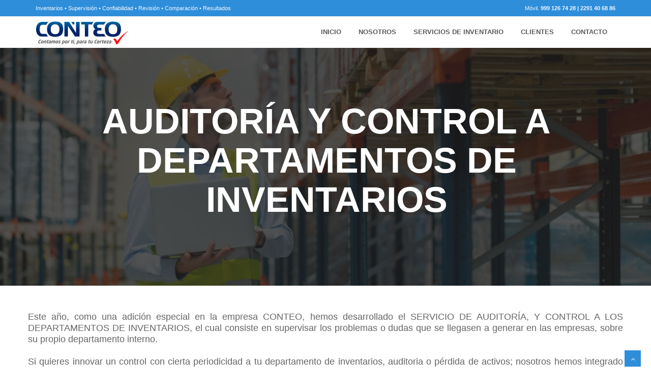

--- FILE ---
content_type: text/html
request_url: https://conteo.com.mx/auditoria_control.html
body_size: 7525
content:
<!DOCTYPE html>
<html lang="en">
<head><meta http-equiv="Content-Type" content="text/html; charset=utf-8">
	<link href="icon.png" rel="shortcut icon" type="image/png" />
	<title>CONTEO | Auditoría y Control a Departamentos </title>
	<meta name="viewport" content="width=device-width, initial-scale=1.0" /><meta name="description" content="" /><!-- css -->
	<link href="css/bootstrap.min.css" rel="stylesheet" />
	<link href="css/fancybox/jquery.fancybox.css" rel="stylesheet" />
	<link href="css/flexslider.css" rel="stylesheet" />
	<link href="css/style.css" rel="stylesheet" /><!-- HTML5 shim, for IE6-8 support of HTML5 elements --><!--[if lt IE 9]>
      <script src="http://html5shim.googlecode.com/svn/trunk/html5.js"></script>
    <![endif]-->
	<style type="text/css"><!--
.Estilo1 {color: #FFFFFF}
.Estilo6 {font-size: 1.6em}
.Estilo7 {font-size: 0.8em}
-->
	</style>
</head>
<body>
<div class="home-page" id="wrapper">
<div class="topbar">
<div class="container">
<div class="row">
<div class="col-md-12">
<p class="pull-left hidden-xs">Inventarios • Supervisión • Confiabilidad • Revisión • Comparación •	Resultados</p>
        <p class="pull-right">Móvil.<strong> 999 126 74 28 | 2291 40 68 86</strong></p>
</div>
</div>
</div>
</div>
<!-- start header -->

<header>
<div class="navbar navbar-default navbar-static-top">
<div class="container">
<div class="navbar-header"><button class="navbar-toggle" data-target=".navbar-collapse" data-toggle="collapse" type="button"></button><a class="navbar-brand" href="index.html"><img alt="logo" src="img/logo.png" /></a></div>

<div class="navbar-collapse collapse ">
<ul class="nav navbar-nav">
	<li><a href="index.html">inicio</a></li>
	<li><a href="nosotros.html">nosotros</a></li>
	<li class="dropdown"><a class="dropdown-toggle" data-toggle="dropdown" href="#">servicios de inventario</a>
	<ul class="dropdown-menu">
	<li class="active"><a href="auditoria_control.html">Auditoría y Control a Departamentos 
de Inventarios </a></li>
		<li><a href="levantamiento_inventario.html">Levantamiento de inventario </a></li>
		<li><a href="supervision_interna.html">Supervisi&oacute;n interna de confiabilidad. </a></li>
		<li><a href="doble_proceso.html">Revisi&oacute;n de diferencias a doble proceso</a></li>
		<li><a href="comparacion.html">Comparaci&oacute;n</a></li>
		<li><a href="firma_aceptacion.html">Firma de aceptaci&oacute;n</a></li>
		<li><a href="carga_inventario.html">Carga del inventario</a></li>
		<li><a href="entrega_resultados.html">Entrega de resultados</a></li>
		<li><a href="mantenimiento_indicadores.html">Mantenimiento de indicadores</a></li>
		<li><a href="perioricidad_del_proceso.html">Periodicidad real del proceso</a></li>
	</ul>
	</li>
	<li><a href="clientes.html">clientes</a></li>
	<li><a href="contacto.html">Contacto</a></li>
</ul>
</div>
</div>
</div>
</header>
<!-- end header -->

<section id="banner"><!-- Slider -->
<div class="flexslider" id="main-slider">
<ul class="slides">
	<li><img alt="" src="img/01.jpg" />
	<div class="flex-caption">
	<h3>AUDITORÍA Y CONTROL A DEPARTAMENTOS DE INVENTARIOS</h3>

	<p></p>
	</div>
	</li>
</ul>
</div>
<!-- end slider -->

<section id="content">
<div class="container">
<div class="row Estilo6">
<div align="justify">
<p class="Estilo7">Este año, como una adición especial en la empresa CONTEO, hemos 
desarrollado el SERVICIO DE AUDITORÍA, Y CONTROL A LOS DEPARTAMENTOS 
DE INVENTARIOS, el cual consiste en supervisar los problemas o dudas que se 
llegasen a generar en las empresas, sobre su propio departamento interno.<br><br>
Si quieres innovar un control con cierta periodicidad a tu 
departamento de inventarios, auditoria o pérdida de activos; nosotros hemos integrado
personal calificado, con la suficiente capacidad de darte un diagnóstico, sobre la 
eficiencia y eficacia que poseen los controles que manejas en tu negocio. <br><br>
Así también le ofrecemos la opción de desarrollarle un Plan de 
Acción, en caso de estar con esquemas que no correspondan a lo diseñado o planeado 
para los objetivos de su departamento o puesto de control interno.</p>

<p></p>
</div>
</div>
</div>
</section>

<footer>
<div class="container">
<div class="row">
<div class="col-lg-3">
<div class="widget">
<address>
<address><strong>CONTEO</strong><br>
					Veracruz, Ver. México. 
					</address>
					<p>					    Tel. <strong>999 126 74 28 | 2291 40 68 86</strong><br>
				  <i class="icon-envelope-alt"></i> contactoconteo@gmail.com</p>
</address>
</address>
</div>
</div>

<div class="col-lg-3">
<div class="widget">
<h5 class="widgetheading">Conteo</h5>

<ul class="link-list">
	<li>
	<div>Es una empresa que tiene como actividad brindar los siguientes servicios:</div>

	<div>Inventarios de mercanc&iacute;as.</div>

	<div>Validaci&oacute;n de activos, identificaci&oacute;n, control y formato de inventario de los mismos.</div>

	<div>Crear y dar consultor&iacute;a para un correcto formato de inventarios .</div>

	<p></p>
	</li>
</ul>
</div>
</div>

<div class="col-lg-3">
<div class="widget">
<ul class="link-list">
	<li>
	<div>Ser validador de los inventarios de la empresas.</div>
	</li>
	<li>
	<div>Asesorar en los correctos procesos para el cuidado manejo y control de los activos incluyendo la capacitaci&oacute;n en el manejo cuidado y embalaje de las mercanc&iacute;as.</div>
	</li>
</ul>
</div>
</div>

<div class="col-lg-3">
<div class="widget">
<h5 class="widgetheading">Beneficios</h5>

<div>&bull; Conocimiento real de las diferencias.</div>

<div>&bull; Entendimiento.</div>

<div>&bull; Seguimiento.</div>

<div>&bull; Prevenci&oacute;n.</div>

<div>&bull; Informaci&oacute;n ver&aacute;z.</div>

<div>&bull; Actualizaci&oacute;n de existencias.</div>

<div>&bull; Sentido de revisi&oacute;n</div>

<div>&bull; Validar la confianza del personal.</div>

<div>&bull; No entorpece la calidad de la informaci&oacute;n al ser externo, se elimina el conflicto de intereses.</div>

<p></p>
</div>
</div>
</div>
</div>

<div id="sub-footer">
<div class="container">
<div class="row">
<div class="col-lg-6">
<div class="copyright">
<span>&copy; CONTEO / Contamos por ti, para tu Certeza /  Derechos Reservados 2023</span></p>
				  </div>
				</div>
				<div class="col-lg-6">
					<ul class="social-network">
						<li><a href="#" data-placement="top" title="Facebook"><i class="fa fa-facebook"></i></a></li>
						<li><a href="#" data-placement="top" title="Twitter"><i class="fa fa-twitter"></i></a></li>
						<li><a href="#" data-placement="top" title="YouTube"><i class="fa fa-youtube"></i></a></li>
					</ul>
				</div>
			</div>
		</div>
	</div>
	</footer>
	
	
	
	
	
	
</div>
<a href="#" class="scrollup"><i class="fa fa-angle-up active"></i></a>
<!-- javascript
    ================================================== -->
<!-- Placed at the end of the document so the pages load faster -->
<script src="js/jquery.js"></script>
<script src="js/jquery.easing.1.3.js"></script>
<script src="js/bootstrap.min.js"></script>
<script src="js/jquery.fancybox.pack.js"></script>
<script src="js/jquery.fancybox-media.js"></script>  
<script src="js/jquery.flexslider.js"></script>
<script src="js/animate.js"></script>
<!-- Vendor Scripts -->
<script src="js/modernizr.custom.js"></script>
<script src="js/jquery.isotope.min.js"></script>
<script src="js/jquery.magnific-popup.min.js"></script>
<script src="js/animate.js"></script>
<script src="js/custom.js"></script> 
</body>





</html>

--- FILE ---
content_type: text/css
request_url: https://conteo.com.mx/css/style.css
body_size: 30721
content:
/*
Author URI: http://webthemez.com/
Note: Licence under Creative Commons Attribution 3.0  
-------------------------------------------------------*/

@import url('http://fonts.googleapis.com/css?family=Noto+Serif:400,400italic,700|Open+Sans:400,600,700'); 
@import url('font-awesome.css');  
@import url('animate.css');

body {
	font-family:'Open Sans', Arial, sans-serif;
	font-weight:300;
	line-height:1.6em;
	color:#656565;
	font-size: 1.4em;
}

a:active {
	outline:0;
}

.clear {
	clear:both;
}

h1,h2{
	font-weight: 600;
	line-height:1.1em;
	color:#333;
	margin-bottom: 20px;
	text-transform: uppercase;
}
h3, h4, h5, h6 {
	line-height:1.1em;
	color: #212121;
	margin-bottom: 20px;
}
input, button, select, textarea { 
    border-radius: 0px !important;
}
.timetable{background: #2ab975;padding: 5px 23px;}
.timetable hr{
	color:#fff;
	padding-top: 29px;
	margin-bottom: 20px !important;
}
.timetable dl{
	color:#fff; 
}
.timetable dt{
	color:#fff;
}
.timetable dd{
	color:#fff;
}
#wrapper{
	width:100%;
	margin:0;
	padding:0;
}
ul.withArrow{
	
}
ul.withArrow li{
	
}
ul.withArrow li span{
	margin-right: 10px;
	font-weight: 700;
	color: #29448e;
	border: 1px solid;
	padding: 4px 8px;
	font-size: 11px;
	border-radius: 50%;
	height: 20px;
	width: 20px;
}
.widget {
    color: #858585;
}
.row,.row-fluid {
	margin-bottom:30px;
}

.row .row,.row-fluid .row-fluid{
	margin-bottom:30px;
}

.row.nomargin,.row-fluid.nomargin {
	margin-bottom:0;
}
.about-image img {
    width: 100%;
}
img.img-polaroid {
	margin:0 0 20px 0;
}
.img-box {
	max-width:100%;
}
.navbar-default .navbar-toggle {
    border-color: #ddd;
    margin-top: 10px;
}
/*  Header
==================================== */
.topbar{
	background-color: #2e8eda;
	padding: 5px 0;
	/* color:#fff; */
	font-size: 11px !important;
}
.topbar .container .row {
    margin: 0;
	padding:0;
}
.topbar .container .row .col-md-12 { 
	padding:0;
}
.topbar p{
	margin:0;
	display:inline-block;
	font-size: 11px;
	color: #f1f6ff;
}
.topbar p > i{
	margin-right:5px;
}
.topbar p:last-child{
	text-align:right;
} 
header .navbar {
    margin-bottom: 0;
}

.navbar-default {
    border: none;
}

.navbar-brand {
    color: #222;
    text-transform: uppercase;
    font-size: 24px;
    font-weight: 700;
    line-height: 1em;
    letter-spacing: -1px;
    margin-top: 10px;
    padding: 0 0 0 15px;
}
.navbar-default .navbar-brand{
color: #1891EC;
}

header .navbar-collapse  ul.navbar-nav {
    float: right;
    margin-right: 0;
}
header .navbar {min-height: 70px;padding: 18px 0;background: #ffffff;}
.home-page header .navbar-default{
    background: #ffffff;
    /* position: absolute; */
    width: 100%;
}

header .nav li a:hover,
header .nav li a:focus,
header .nav li.active a,
header .nav li.active a:hover,
header .nav li a.dropdown-toggle:hover,
header .nav li a.dropdown-toggle:focus,
header .nav li.active ul.dropdown-menu li a:hover,
header .nav li.active ul.dropdown-menu li.active a{
    -webkit-transition: all .3s ease;
    -moz-transition: all .3s ease;
    -ms-transition: all .3s ease;
    -o-transition: all .3s ease;
    transition: all .3s ease;
}


header .navbar-default .navbar-nav > .open > a,
header .navbar-default .navbar-nav > .open > a:hover,
header .navbar-default .navbar-nav > .open > a:focus {
    -webkit-transition: all .3s ease;
    -moz-transition: all .3s ease;
    -ms-transition: all .3s ease;
    -o-transition: all .3s ease;
    transition: all .3s ease;
}


header .navbar {
    min-height: 62px;
    padding: 0;
}

header .navbar-nav > li  {
    padding-bottom: 12px;
    padding-top: 12px;
    padding: 0 !important;
}

header  .navbar-nav > li > a {
    /* padding-bottom: 6px; */
    /* padding-top: 5px; */
    margin-left: 2px;
    line-height: 30px;
    font-weight: 700;
    -webkit-transition: all .3s ease;
    -moz-transition: all .3s ease;
    -ms-transition: all .3s ease;
    -o-transition: all .3s ease;
    transition: all .3s ease;
}


.dropdown-menu li a:hover {
    color: #fff !important;
    background: #424242 !important;
}

header .nav .caret {
    border-bottom-color: #29448e;
    border-top-color: #29448e;
}
.navbar-default .navbar-nav > .active > a,
.navbar-default .navbar-nav > .active > a:hover,
.navbar-default .navbar-nav > .active > a:focus {
  background-color: #fff;
}
.navbar-default .navbar-nav > .open > a,
.navbar-default .navbar-nav > .open > a:hover,
.navbar-default .navbar-nav > .open > a:focus {
  background-color:  #fff;
}	
	

.dropdown-menu  {
    box-shadow: none;
    border-radius: 0;
	border: none;
}

.dropdown-menu li:last-child  {
	padding-bottom: 0 !important;
	margin-bottom: 0;
}

header .nav li .dropdown-menu  {
   padding: 0;
}

header .nav li .dropdown-menu li a {
   line-height: 28px;
   padding: 3px 12px;
}

/* --- menu --- */
.flex-caption p {
    line-height: 22px;
    font-weight: 300;
    color: #d1ebff;
    text-transform: capitalize;
}
header .navigation {
	float:right;
}

header ul.nav li {
	border:none;
	margin:0;
}

header ul.nav li a {
	font-size: 13px;
	border:none;
	font-weight: 600;
	text-transform:uppercase;
}

header ul.nav li ul li a {	
	font-size:12px;
	border:none;
	font-weight:300;
	text-transform:uppercase;
}


.navbar .nav > li > a {
  color: #5a5a5a;
  text-shadow: none;
  border: 1px solid rgba(255, 255, 255, 0) !important;
}

.navbar .nav a:hover {
	background:none;
	color: #2e8eda;
}

.navbar .nav > .active > a,.navbar .nav > .active > a:hover {
	background:none;
	font-weight:700;
}

.navbar .nav > .active > a:active,.navbar .nav > .active > a:focus {
	background:none;
	outline:0;
	font-weight:700;
}

.navbar .nav li .dropdown-menu {
	z-index:2000;
}

header ul.nav li ul {
	margin-top:1px;
}
header ul.nav li ul li ul {
	margin:1px 0 0 1px;
}
.dropdown-menu .dropdown i {
	position:absolute;
	right:0;
	margin-top:3px;
	padding-left:20px;
}

.navbar .nav > li > .dropdown-menu:before {
  display: inline-block;
  border-right: none;
  border-bottom: none;
  border-left: none;
  border-bottom-color: none;
  content:none;
}
.navbar-default .navbar-nav>.active>a, .navbar-default .navbar-nav>.active>a:hover, .navbar-default .navbar-nav>.active>a:focus {color: #ffffff;background: #2e8eda;border-radius: 0;}
.navbar-default .navbar-nav>li>a:hover, .navbar-default .navbar-nav>li>a:focus {
  color: #2e8eda;
  background-color: transparent;
}

ul.nav li.dropdown a {
	z-index:1000;
	display:block;
}

 select.selectmenu {
	display:none;
}
.pageTitle{
color: #fff;
margin: 30px 0 3px;
display: inline-block;
}
 
#banner{
	width: 100%;
	background:#000;
	position:relative;
	margin:0;
	padding:0;
}

/*  Sliders
==================================== */
/* --- flexslider --- */
#main-slider:before {content: '';width: 100%;height: 100%;background: rgba(33, 33, 33, 0.77);z-index: 1;position: absolute;}
.flex-direction-nav a{
display:none;
}
.flexslider {
	padding:0;  
	background: #fff; 
	position: relative; 
	zoom: 1;
}
.flex-direction-nav .flex-prev{
left:0px; 
}
.flex-direction-nav .flex-next{ 
right:0px;
}
.flex-caption {zoom: 1;bottom: 198px;background-color: transparent;color: #fff;margin: 0;padding: 2px 25px 0px 30px;/* position: absolute; */left: 0;text-align: center;margin: 0 auto;right: 0px;display: inline-block;bottom: 24%;width: 88%;right: 0 !important;border-radius: 15px 15px 0 0;}
.flex-caption h3 {color: #fff;letter-spacing: 0px;margin-bottom: 8px;text-transform: uppercase;font-size: 70px;font-weight: 700;}
.flex-caption p {margin: 12px 0 18px;font-size: 22px;font-weight: 400;}
.skill-home{
margin-bottom:50px;
}
.c1{
border: #ed5441 1px solid;
background:#ed5441;
}
.c2{
border: #24c4db 1px solid;
background:#24c4db;
}
.c3{
border: #1891EC 1px solid;
background:#1891EC;
}
.c4{
border: #609cec 1px solid;
background:#609cec;
}
.skill-home .icons {padding: 38px;width: 94px;height: 94px;color: #fff;font-size: 42px;font-size: 38px;text-align: center;-ms-border-radius: 50%;-moz-border-radius: 50%;-webkit-border-radius: 50%;border-radius: 0;display: inline-table;border: 4px solid #efefef;color: #2e8eda;background: transparent;border-radius: 50%;background: #ffffff;}
.skill-home h2 {
padding-top: 20px;
font-size: 36px;
font-weight: 700;
} 
.testimonial-solid {
padding: 50px 0 60px 0;
margin: 0 0 0 0;
background: #FFFFFF;
text-align: center;
}
.testi-icon-area {
text-align: center;
position: absolute;
top: -84px;
margin: 0 auto; 
width: 100%;
}
.testi-icon-area .quote {
padding: 15px 0 0 0;
margin: 0 0 0 0;
background: #ffffff;
text-align: center;
color: #1891EC;
display: inline-table;
width: 70px;
height: 70px;
-ms-border-radius: 50%;
-moz-border-radius: 50%;
-webkit-border-radius: 50%;
border-radius: 50%;
font-size: 42px; 
border: 1px solid #1891EC;
display: none;
}

.testi-icon-area .carousel-inner { 
margin: 20px 0;
}
.carousel-indicators {
bottom: -30px;
}
.text-center img {
margin: auto;
}
.aboutUs{
padding:40px 0;
background: #F2F2F2;
}
img.img-center {
margin: 0 auto;
display: block;
max-width: 100%;
}
.home-about{
	padding: 60px 0 0px;
}
.home-about hr{
	padding:0;
	margin:0;
}
.home-about .info-box{
	
}
/* Testimonial
----------------------------------*/
.testimonial-area {
padding: 0 0 0 0;
margin:0;
background: url(../img/low-poly01.html) fixed center center;
background-size: cover;
-webkit-background-size: cover;
-moz-background-size: cover;
-ms-background-size: cover;
}
.testimonial-solid p {
color: #000000;
font-size: 16px;
line-height: 30px;
font-style: italic;
} 
section.hero-text {
	background: #F4783B;
	padding:50px 0 50px 0;
	color: #fff;
}
section.hero-text h1{ 
	color: #fff;
}

/* Clients
------------------------------------ */
#clients {
  padding: 60px 0;
  }
  #clients .client .img {
    height: 76px;
    width: 138px;
    cursor: pointer;
    -webkit-transition: box-shadow .1s linear;
    -moz-transition: box-shadow .1s linear;
    transition: box-shadow .1s linear; }
    #clients .client .img:hover {
      cursor: pointer;
      /*box-shadow: 0px 0px 2px 0px rgb(155, 155, 155);*/
      border-radius: 8px; }
  #clients .client .client1 {
    background: url("../img/client1.png") 0 -75px; }
    #clients .client .client1:hover {
      background-position: 1px 0px; }
  #clients .client .client2 {
    background: url("../img/client2.png") 0 -75px; }
    #clients .client .client2:hover {
      background-position: -1px 0px; }
  #clients .client .client3 {
    background: url("../img/client3.png") 0 -76px; }
    #clients .client .client3:hover {
      background-position: 0px 0px; }


/* Content
==================================== */

#content {
	position:relative;
	background:#fff;
	padding:50px 0 0px 0;
}
 
.cta-text {
	text-align: center;
	margin-top:10px;
}


.big-cta .cta {
	margin-top:10px;
}
 
.box {
	width: 100%;
}
.box-gray  {
	background: #f8f8f8;
	padding: 20px 20px 30px;
}
.box-gray  h4,.box-gray  i {
	margin-bottom: 20px;
}
.box-bottom {
	padding: 20px 0;
	text-align: center;
}
.box-bottom a {
	color: #fff;
	font-weight: 700;
}
.box-bottom a:hover {
	color: #eee;
	text-decoration: none;
}


/* Bottom
==================================== */

#bottom {
	background:#fcfcfc;
	padding:50px 0 0;

}
/* twitter */
#twitter-wrapper {
    text-align: center;
    width: 70%;
    margin: 0 auto;
}
#twitter em {
    font-style: normal;
    font-size: 13px;
}

#twitter em.twitterTime a {
	font-weight:600;
}

#twitter ul {
    padding: 0;
	list-style:none;
}
#twitter ul li {
    font-size: 20px;
    line-height: 1.6em;
    font-weight: 300;
    margin-bottom: 20px;
    position: relative;
    word-break: break-word;
}


/* page headline
==================================== */

#inner-headline{background: #424242;position: relative;margin: 0;padding: 0;}


#inner-headline h2.pageTitle{
	color: #b3b3b3;
	padding: 5px 0;
	display:block;
	text-transform: capitalize;
	text-align: center;
}

/* --- breadcrumbs --- */
#inner-headline ul.breadcrumb {
	margin:40px 0;
	float:left;
}

#inner-headline ul.breadcrumb li {
	margin-bottom:0;
	padding-bottom:0;
}
#inner-headline ul.breadcrumb li {
	font-size:13px;
	color:#fff;
}

#inner-headline ul.breadcrumb li i{
	color:#dedede;
}

#inner-headline ul.breadcrumb li a {
	color:#fff;
}

ul.breadcrumb li a:hover {
	text-decoration:none;
}

/* Forms
============================= */

/* --- contact form  ---- */
form#contactform input[type="text"] {
  width: 100%;
  border: 1px solid #f5f5f5;
  min-height: 40px;
  padding-left:20px;
  font-size:13px;
  padding-right:20px;
  -webkit-box-sizing: border-box;
     -moz-box-sizing: border-box;
          box-sizing: border-box;

}

form#contactform textarea {
border: 1px solid #f5f5f5;
  width: 100%;
  padding-left:20px;
  padding-top:10px;
  font-size:13px;
  padding-right:20px;
  -webkit-box-sizing: border-box;
     -moz-box-sizing: border-box;
          box-sizing: border-box;

}

form#contactform .validation {
	font-size:11px;
}

#sendmessage {
	border:1px solid #e6e6e6;
	background:#f6f6f6;
	display:none;
	text-align:center;
	padding:15px 12px 15px 65px;
	margin:10px 0;
	font-weight:600;
	margin-bottom:30px;

}

#sendmessage.show,.show  {
	display:block;
}
 
form#commentform input[type="text"] {
  width: 100%;
  min-height: 40px;
  padding-left:20px;
  font-size:13px;
  padding-right:20px;
  -webkit-box-sizing: border-box;
     -moz-box-sizing: border-box;
          box-sizing: border-box;
	-webkit-border-radius: 2px 2px 2px 2px;
		-moz-border-radius: 2px 2px 2px 2px;
			border-radius: 2px 2px 2px 2px;

}

form#commentform textarea {
  width: 100%;
  padding-left:20px;
  padding-top:10px;
  font-size:13px;
  padding-right:20px;
  -webkit-box-sizing: border-box;
     -moz-box-sizing: border-box;
          box-sizing: border-box;
	-webkit-border-radius: 2px 2px 2px 2px;
		-moz-border-radius: 2px 2px 2px 2px;
			border-radius: 2px 2px 2px 2px;
}


/* --- search form --- */
.search{
	float:right;
	margin:35px 0 0;
	padding-bottom:0;
}

#inner-headline form.input-append {
	margin:0;
	padding:0;
}

.about-text h3 {
	font-size: 22px;
	padding-bottom: 20px;
}

.about-text .btn {
	margin-top: 20px;
	//font-size: 15px;
	//text-align: justify;
}

.about-image img {
}

.about-text ul {
	margin-top: 30px;
	padding: 0;
}

.about-text li {
	margin-bottom: 10px;
	//
	font-weight: bold;
	list-style: none;
}

 
.about-text-2 img {
	border: 5px solid #ddd;
	margin-bottom: 20px;
}

.about-text-2 p {
	margin-bottom: 20px;
}

#call-to-action {
	background: url(../images/bg/about.html) no-repeat;
	background-attachment: fixed;
	background-position: top center;
	padding: 100px 0;
	color: #fff;
}

.call-to-action h3 {
	font-size: 40px;
	letter-spacing: 15px;
	color: #fff;
	padding-bottom: 30px;
}

.call-to-action p {
	color: #999;
	padding-bottom: 20px;
}

.call-to-action .btn-primary {
	background-color: transparent;
	border-color: #999;
}

.call-to-action .btn-primary:hover {
	background-color: #151515;
	color: #999;
	border-color: #151515;
}

#call-to-action-2 {
	background-color: #2e8eda;
	padding: 50px 0;
}
#call-to-action-2 h3 {
	color: #ffffff;
	font-size: 24px;
	font-weight: 600;
	text-transform: uppercase;
}
#call-to-action-2 p {
	color: rgba(255, 255, 255, 0.61);
	font-size: 15px;
}
#call-to-action-2 .btn-primary {
	border-color: #FFFFFF;
	/* background: transparent; */
	margin-top: 50px;
	color: #fff;
}
section.section-padding.gray-bg {
    background: #dedede;
    padding: 60px;
    color: #484848;
}
 
  #accordion-alt3 .panel-heading h4 {
font-size: 13px;
line-height: 28px;
}
.panel .panel-heading h4 {
font-weight: 400;
}
.panel-title {
margin-top: 0;
margin-bottom: 0;
font-size: 15px;
color: inherit;
}
.panel-group .panel {
margin-bottom: 0;
border-radius: 2px;
}
.panel {margin-bottom: 18px;background-color: #FFFFFF;border: 1px solid #f3f3f3;border-radius: 2px;-webkit-box-shadow: 0 1px 1px rgba(0,0,0,0.05);box-shadow: 0 1px 1px rgba(0,0,0,0.05);}
#accordion-alt3 .panel-heading h4 a i {font-size: 17px;line-height: 18px;width: 18px;height: 18px;margin-right: 8px;color: #A0A0A0;text-align: center;border-radius: 50%;margin-left: 6px;font-weight: bold;}  
.progress.pb-sm {
height: 6px!important;
}
.progress {
box-shadow: inset 0 0 2px rgba(0,0,0,.1);
}
.progress {
overflow: hidden;
height: 18px;
margin-bottom: 18px;
background-color: #f5f5f5;
border-radius: 2px;
-webkit-box-shadow: inset 0 1px 2px rgba(0,0,0,0.1);
box-shadow: inset 0 1px 2px rgba(0,0,0,0.1);
}
.progress .progress-bar.progress-bar-red {
background: #ed5441;
} 
.progress .progress-bar.progress-bar-green {
background: #51d466;
}
.progress .progress-bar.progress-bar-lblue {
background: #32c8de;
}
/* --- portfolio detail --- */
.top-wrapper {
	margin-bottom:20px;
}
.info-blocks {margin-bottom: 15px;/* background: #efefef; */}
.info-blocks i.icon-info-blocks {float: left;color: #2e8eda;font-size: 30px;min-width: 50px;margin-top: 7px;text-align: center;background: #ffffff;width: 72px;height: 72px;padding-top: 21px;border: 1px solid #2e8eda;border-radius: 50%;}
.info-blocks .info-blocks-in {padding: 0 10px;overflow: hidden;}
.info-blocks .info-blocks-in h3 {color: #000;font-size: 20px;line-height: 28px;margin:0px;margin-bottom: 8px;}
.info-blocks .info-blocks-in p {font-size: 14px;}
  
blockquote {
	font-size:16px;
	font-weight:400;
	font-family:'Noto Serif', serif;
	font-style:italic;
	padding-left:0;
	color:#a2a2a2;
	line-height:1.6em;
	border:none;
}

blockquote cite 							{ display:block; font-size:12px; color:#666; margin-top:10px; }
blockquote cite:before 					{ content:"\2014 \0020"; }
blockquote cite a,
blockquote cite a:visited,
blockquote cite a:visited 				{ color:#555; }

/* --- pullquotes --- */

.pullquote-left {
	display:block;
	color:#a2a2a2;
	font-family:'Noto Serif', serif;
	font-size:14px;
	line-height:1.6em;
	padding-left:20px;
}

.pullquote-right {
	display:block;
	color:#a2a2a2;
	font-family:'Noto Serif', serif;
	font-size:14px;
	line-height:1.6em;
	padding-right:20px;
}

/* --- button --- */
.btn{text-align: center;color: #FFFFFF;padding: 12px 25px;border-radius: 0;background: #2e8eda;border-color: #2e8eda;}
.btn-theme {
	color: #fff;
	background: transparent;
	border: 1px solid #fff;
	padding: 12px 30px;
	font-weight: bold;
}
.btn-theme:hover {
	color: #eee;
}

/* --- list style --- */

ul.general {
	list-style:none;
	margin-left:0;
}

ul.link-list{
	margin:0;
	padding:0;
	list-style:none;
}

ul.link-list li{
	margin:0;
	padding:2px 0 2px 0;
	list-style:none;
}
footer{background: #272727;}
footer ul.link-list li a{
	color: #8C8C8C;
}
footer ul.link-list li a:hover {
	color: #111523;
}
/* --- Heading style --- */

h4.heading {
	font-weight:700;
}

.heading { margin-bottom: 30px; }

.heading {
	position: relative;
	
}


.widgetheading {
	width:100%;
	padding:0;
	font-weight: bold;
}

#bottom .widgetheading {
	position: relative;
	border-bottom: #e6e6e6 1px solid;
	padding-bottom: 9px;
}

aside .widgetheading {
	position: relative;
	border-bottom: #e9e9e9 1px solid;
	padding-bottom: 9px;
}

footer .widgetheading {
	position: relative;
}

footer .widget .social-network {
	position:relative;
}

.team-member h4{
  text-align: center;
  margin-bottom: 5px;
}
.team-member .deg{
text-align:center;
display:block;
}
#bottom .widget .widgetheading span, aside .widget .widgetheading span, footer .widget .widgetheading span {	
	position: absolute;
	width: 60px;
	height: 1px;
	bottom: -1px;
	right:0;

}
.panel-title>a {
    color: inherit;
    text-decoration: none;
    font-weight: 600;
}
.box-area{padding: 15px;background: #ffffff;margin-top: -21px;border: 2px solid #f3f3f3;}
.box-area h3{font-size: 17px;font-weight: 600;}
/* --- Map --- */
.map{
	position:relative;
	margin-top:-50px;
	margin-bottom:40px;
}

.map iframe{
	width:100%;
	height:450px;
	border:none;
}

.map-grid iframe{
	width:100%;
	height:350px;
	border:none;
	margin:0 0 -5px 0;
	padding:0;
}

 
ul.team-detail{
	margin:-10px 0 0 0;
	padding:0;
	list-style:none;
}

ul.team-detail li{
	border-bottom:1px dotted #e9e9e9;
	margin:0 0 15px 0;
	padding:0 0 15px 0;
	list-style:none;
}

ul.team-detail li label {
	font-size:13px;
}

ul.team-detail li h4, ul.team-detail li label{
	margin-bottom:0;
}

ul.team-detail li ul.social-network {
	border:none;
	margin:0;
	padding:0;
}

ul.team-detail li ul.social-network li {
	border:none;	
	margin:0;
}
ul.team-detail li ul.social-network li i {
	margin:0;
}

 
.pricing-title{
	background:#fff;
	text-align:center;
	padding:10px 0 10px 0;
}

.pricing-title h3{
	font-weight:600;
	margin-bottom:0;
}

.pricing-offer{
	background: #fcfcfc;
	text-align: center;
	padding:40px 0 40px 0;
	font-size:18px;
	border-top:1px solid #e6e6e6;
	border-bottom:1px solid #e6e6e6;
}

.pricing-box.activeItem .pricing-offer{
	color:#fff;
}

.pricing-offer strong{
	font-size:78px;
	line-height:89px;
}

.pricing-offer sup{
	font-size:28px;
}

.pricing-container{
	background: #fff;
	text-align:center;
	font-size:14px;
}

.pricing-container strong{
color:#353535;
}

.pricing-container ul{
	list-style:none;
	padding:0;
	margin:0;
}

.pricing-container ul li{
	border-bottom: 1px solid #CFCFCF;
list-style: none;
padding: 15px 0 15px 0;
margin: 0 0 0 0;
color: #222;
}

.pricing-action{
	margin:0;
	background: #fcfcfc;
	text-align:center;
	padding:20px 0 30px 0;
}

.pricing-wrapp{
	margin:0 auto;
	width:100%;
	background:#fd0000;
}
 .pricing-box-item {border: 1px solid #e6e6e6;background:#fcfcfc;position:relative;margin:0 0 20px 0;padding:0;-webkit-box-shadow: 0 2px 0 rgba(0,0,0,0.03);-moz-box-shadow: 0 2px 0 rgba(0,0,0,0.03);box-shadow: 0 2px 0 rgba(0,0,0,0.03);-webkit-box-sizing: border-box;-moz-box-sizing: border-box;box-sizing: border-box;overflow: hidden;}

.pricing-box-item .pricing-heading {
	background: #ffffff;
	text-align: center;
	padding: 50px 0;
	display:block;
}
.pricing-box-item.activeItem .pricing-heading {
	background: #f3f3f3;
	text-align: center;
	border-bottom:none;
	display:block;
	color:#fff;
}
.pricing-box-item.activeItem .pricing-heading h3 {
	 color: #fff;
}

.pricing-box-item .pricing-heading h3 strong {
	font-size:28px;
	font-weight:700;
	letter-spacing:-1px;
	color: #05142b;
}
.pricing-box-item .pricing-heading h3 {
	font-size:32px;
	font-weight:300;
	letter-spacing:-1px;
}

.pricing-box-item .pricing-terms {
	text-align: center;
	background: #fff;
	display: block;
	overflow: hidden;
	padding: 11px 0 5px;
	/* border-top: 2px solid #BBBBBB; */
	border-bottom: 2px dotted #CDCDCD;
}

.pricing-box-item .pricing-terms  h6 {
	margin-top: 16px;
	color: #2e8eda;
	font-size: 22px;
}

.pricing-box-item .icon .price-circled {
    margin: 10px 10px 10px 0;
    display: inline-block !important;
    text-align: center !important;
    color: #fff;
    width: 68px;
    height: 68px;
	padding:12px;
    font-size: 16px;
	font-weight:700;
    line-height: 68px;
    text-shadow:none;
    cursor: pointer;
    background-color: #888;
    border-radius: 64px;
    -moz-border-radius: 64px;
    -webkit-border-radius: 64px;
}

.pricing-box-item  .pricing-action{
	margin:0;
	text-align:center;
	padding:30px 0 30px 0;
}
.pricing-action .btn{
	background: #2e8eda;
	color: #fff;
} 

/* Testimonials */
.testimonials blockquote {
    background: #efefef none repeat scroll 0 0;
    border: medium none;
    color: #666;
    display: block;
    font-size: 14px;
    line-height: 20px;
    padding: 15px;
    position: relative;
}
.testimonials blockquote::before {
    width: 0; 
    height: 0;
	right: 0;
	bottom: 0;
	content: " "; 
	display: block; 
	position: absolute;
    border-bottom: 20px solid #fff;    
	border-right: 0 solid transparent;
	border-left: 15px solid transparent;
	border-left-style: inset; /*FF fixes*/
	border-bottom-style: inset; /*FF fixes*/
}
.testimonials blockquote::after {
    width: 0;
    height: 0;
    right: 0;
    bottom: 0;
    content: " ";
    display: block;
    position: absolute;
    border-style: solid;
    border-width: 20px 20px 0 0;
    border-color: #c5c5c5 transparent transparent transparent;
}
.testimonials .carousel-info img {
    border: 1px solid #cccccc;
    border-radius: 150px !important;
    height: 75px;
    padding: 3px;
    width: 75px;
}
.testimonials .carousel-info {
    overflow: hidden;
}
.testimonials .carousel-info img {
    margin-right: 15px;
}
.testimonials .carousel-info span {
    display: block;
}
.testimonials span.testimonials-name {
    color: #2e8eda;
    font-size: 16px;
    font-weight: 300;
    margin: 23px 0 7px;
}
.testimonials span.testimonials-post {
    color: #656565;
    font-size: 12px;
}
/* ===== Widgets ===== */

/* --- flickr --- */
.widget .flickr_badge {
	width:100%;
}
.widget .flickr_badge img { margin: 0 9px 20px 0; }

footer .widget .flickr_badge {
    width: 100%;
}
footer .widget .flickr_badge img {
    margin: 0 9px 20px 0;
}

.flickr_badge img {
    width: 50px;
    height: 50px;
    float: left;
	margin: 0 9px 20px 0;
}
 
/* --- Recent post widget --- */

.recent-post{
	margin:20px 0 0 0;
	padding:0;
	line-height:18px;
}

.recent-post h5 a:hover {
	text-decoration:none;
}

.recent-post .text h5 a {
	color:#353535;
}

  
footer{
	padding:50px 0 0 0;
	color:#f8f8f8;
}

footer a {
	color:#fff;
}

footer a:hover {
	color:#eee;
}

footer h1, footer h2, footer h3, footer h4, footer h5, footer h6{
	color: #bdbdbd;
}

footer address {
	line-height:1.6em;
	color: #797979;
}

footer h5 a:hover, footer a:hover {
	text-decoration:none;
}

ul.social-network {
	list-style:none;
	margin:0;
}

ul.social-network li {
	display:inline;
	margin: 0 5px;
	border: 1px solid #2D2D2D;
	padding: 5px 0 0;
	width: 32px;
	display: inline-block;
	text-align: center;
	height: 32px;
	vertical-align: baseline;
}

#sub-footer{
	text-shadow:none;
	color:#f5f5f5;
	padding:0;
	padding-top:30px;
	margin:20px 0 0 0;
	background: #272727;
}

#sub-footer p{
	margin:0;
	padding:0;
}

#sub-footer span{
	color: #7b7b7b;
}

.copyright {
	text-align:left;
	font-size:12px;
}

#sub-footer ul.social-network {
	float:right;
}

  

/* scroll to top */
.scrollup{
    position:fixed;
    width:32px;
    height:32px;
    bottom:0px;
    right:20px;
    background: #2e8eda;
}

a.scrollup {
	outline:0;
	text-align: center;
}

a.scrollup:hover,a.scrollup:active,a.scrollup:focus {
	opacity:1;
	text-decoration:none;
}
a.scrollup i {
	margin-top: 10px;
	color: #fff;
}
a.scrollup i:hover {
	text-decoration:none;
}



 
.absolute{
	position:absolute;
}

.relative{
	position:relative;
}

.aligncenter{
	text-align:center;
}

.aligncenter span{
	margin-left:0;
}

.floatright {
	float:right;
}

.floatleft {
	float:left;
}

.floatnone {
	float:none;
}

.aligncenter {
	text-align:center;
}
 
img.pull-left, .align-left{
	float:left;
	margin:0 15px 15px 0;
}

.widget img.pull-left {
	float:left;
	margin:0 15px 15px 0;
}

img.pull-right, .align-right {
	float:right;
	margin:0 0 15px 15px;
}

article img.pull-left, article .align-left{
	float:left;
	margin:5px 15px 15px 0;
}

article img.pull-right, article .align-right{
	float:right;
	margin:5px 0 15px 15px;
}
 ============================= */

.clear-marginbot{
	margin-bottom:0;
}

.marginbot10{
	margin-bottom:10px;
}
.marginbot20{
	margin-bottom:20px;
}
.marginbot30{
	margin-bottom:30px;
}
.marginbot40{
	margin-bottom:40px;
}

.clear-margintop{
	margin-top:0;
}

.margintop10{
	margin-top:10px;
}

.margintop20{
	margin-top:20px;
}

.margintop30{
	margin-top:30px;
}

.margintop40{
	margin-top:40px;
}
.flex-control-paging li a {
  width: 14px;
  height: 14px;
  border-radius: 50%;
  background: #ffffff;
  text-indent: 50px;
  overflow: hidden;
}
.btn:hover, .btn:focus {
  color: #FFF;
  text-decoration: none;
  background: #1c7bc5;
  border-color: #1c7bc5;
}
/*  Media queries 
============================= */

@media (min-width: 768px) and (max-width: 979px) {

	a.detail{
		background:none;
		width:100%;
	}


	
	footer .widget form  input#appendedInputButton {
		  display: block;
		  width: 91%;
		  -webkit-border-radius: 4px 4px 4px 4px;
			 -moz-border-radius: 4px 4px 4px 4px;
				  border-radius: 4px 4px 4px 4px;
	}
	
	footer .widget form  .input-append .btn {
		  display: block;
		  width: 100%;
		  padding-right: 0;
		  padding-left: 0;
		  -webkit-box-sizing: border-box;
			 -moz-box-sizing: border-box;
				  box-sizing: border-box;
				  margin-top:10px;
	}

	ul.related-folio li{
		width:156px;
		margin:0 20px 0 0;
	}	
}

@media (max-width: 767px) {
.navbar-default .navbar-collapse{border-color: none;background: #ffffff;}
.navbar-default .navbar-toggle .icon-bar {background-color: #868686;border-radius: 0;}
.navbar-default .navbar-toggle:hover, .navbar-default .navbar-toggle:focus {
background-color: rgba(221, 221, 221, 0);
}
.navbar-default .navbar-collapse, .navbar-default .navbar-form {border-color: #bdbdbd;margin-top: 15px;}
  body {
    padding-right: 0;
    padding-left: 0;
  }
	.navbar-brand {
		margin-top: 10px;
		border-bottom: none;
	}
	.navbar-header {
		/* margin-top: 20px; */
		border-bottom: none;
	}
	
	.navbar-nav {
		border-top: none;
		float: none;
		width: 100%;
	}
.navbar .nav > .active > a, .navbar .nav > .active > a:hover {
background: none;
font-weight: 700;
color: #FFFFFF;
}
	header .navbar-nav > li {
padding-bottom: 2px;
padding-top: 3px;
}
	header .nav li .dropdown-menu  {
		margin-top: 0;
	}

	.dropdown-menu {
	  position: absolute;
	  top: 0;
	  left: 40px;
	  z-index: 1000;
	  display: none;
	  float: left;
	  min-width: 160px;
	  padding: 5px 0;
	  margin: 2px 0 0;
	  font-size: 13px;
	  list-style: none;
	  background-color: #fff;
	  background-clip: padding-box;
	  border: 1px solid #f5f5f5;
	  border: 1px solid rgba(0, 0, 0, .15);
	  border-radius: 0;
	  -webkit-box-shadow: 0 6px 12px rgba(0, 0, 0, .175);
			  box-shadow: 0 6px 12px rgba(0, 0, 0, .175);
	}
	

	
	li.active  {
		border: none;
		overflow: hidden;
		background: #2e8eda;
}

	
	.box {
		border-bottom:1px solid #e9e9e9;
		padding-bottom:20px;
	}

	.flexslider .slide-caption {
		width: 90%; 
		padding: 2%; 
		position: absolute; 
		left: 0; 
		bottom: -40px; 
	}


	#inner-headline .breadcrumb {
		float:left;
		clear:both;
		width:100%;
	}

	.breadcrumb > li {
		font-size:13px;
	}

	
	ul.portfolio li article a i.icon-48{
		width:20px;
		height:20px;
		font-size:16px;
		line-height:20px;
	}


	.left-sidebar{
		border-right:none;
		padding:0 0 0 0;
		border-bottom: 1px dotted #e6e6e6;
		padding-bottom:10px;
		margin-bottom:40px;
	}
	
	.right-sidebar{
		margin-top:30px;
		border-left:none;
		padding:0 0 0 0;
	}
	
	
	footer .col-lg-1, footer .col-lg-2, footer .col-lg-3, footer .col-lg-4, footer .col-lg-5, footer .col-lg-6, 
	footer .col-lg-7, footer .col-lg-8, footer .col-lg-9, footer .col-lg-10, footer .col-lg-11, footer .col-lg-12{
		margin-bottom:20px;
	}

	#sub-footer ul.social-network {
		float:left;
	}
	

	
  [class*="span"] {
		margin-bottom:20px;
  }

}

@media (max-width: 480px) {
	.bottom-article a.pull-right {
		float:left;
		margin-top:20px;
	}


	.search{
		float:left;
	}

	.flexslider .flex-caption {
		display:none;
	}


	.cta-text {
		margin:0 auto;
		text-align:center;	
	}
	
	ul.portfolio li article a i{
		width:20px;
		height:20px;
		font-size:14px;
	}


}

 
